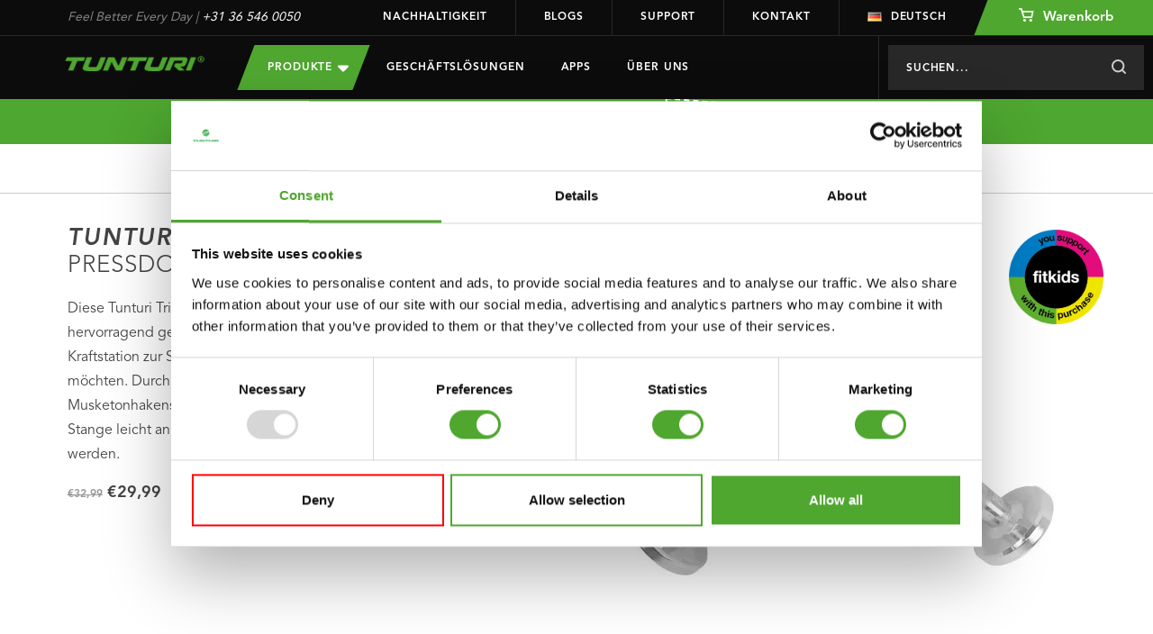

--- FILE ---
content_type: text/html;charset=utf-8
request_url: https://www.tunturi.com/de/trizeps-pressdown-bar.html
body_size: 18901
content:
<!DOCTYPE html>


																																																								 




<html lang="de">
	  <head>
    <meta charset="utf-8"/>
<!-- [START] 'blocks/head.rain' -->
<!--

  (c) 2008-2026 Lightspeed Netherlands B.V.
  http://www.lightspeedhq.com
  Generated: 25-01-2026 @ 00:22:34

-->
<link rel="canonical" href="https://www.tunturi.com/de/trizeps-pressdown-bar.html"/>
<link rel="alternate" href="https://www.tunturi.com/de/index.rss" type="application/rss+xml" title="Neue Produkte"/>
<meta name="robots" content="noodp,noydir"/>
<meta name="google-site-verification" content="zfwRWUEF_pJbtkinhPnkd6_h1pMTUdep-mSiwp1zSMw"/>
<meta property="og:url" content="https://www.tunturi.com/de/trizeps-pressdown-bar.html?source=facebook"/>
<meta property="og:site_name" content="Tunturi Fitness"/>
<meta property="og:title" content="Trizeps Pressdown Bar"/>
<meta property="og:description" content="✓ Erhöht die Trainingsmöglichkeiten einer Kraftstation ✓ Perfekt für verschiedene Trizeps-Übungen ✓ Kommt mit Ringhakenverschluss"/>
<meta property="og:image" content="https://cdn.webshopapp.com/shops/281654/files/288904896/trizeps-pressdown-bar.jpg"/>
<script>
(function() {
    var linkPng = document.createElement('link');
    linkPng.rel = 'icon';
    linkPng.type = 'image/png';
    linkPng.href = 'https://cdn.webshopapp.com/shops/281654/themes/162184/assets/favicon-96x96.png';
    document.head.appendChild(linkPng);

    var linkSvg = document.createElement('link');
    linkSvg.rel = 'icon';
    linkSvg.type = 'image/svg+xml';
    linkSvg.href = 'https://cdn.webshopapp.com/shops/281654/themes/162184/assets/favicon.svg';
    document.head.appendChild(linkSvg);

    var linkApple = document.createElement('link');
    linkApple.rel = 'apple-touch-icon';
    linkApple.sizes = '180x180';
    linkApple.href = 'https://cdn.webshopapp.com/shops/281654/themes/162184/assets/apple-touch-icon.png';
    document.head.appendChild(linkApple);
})();
</script>
<!--[if lt IE 9]>
<script src="https://cdn.webshopapp.com/assets/html5shiv.js?2025-02-20"></script>
<![endif]-->
<!-- [END] 'blocks/head.rain' -->
    <!-- Hotjar Tracking Code for https://www.tunturi.com/nl/ -->
<script>
    (function(h,o,t,j,a,r){
        h.hj=h.hj||function(){(h.hj.q=h.hj.q||[]).push(arguments)};
        h._hjSettings={hjid:1976071,hjsv:6};
        a=o.getElementsByTagName('head')[0];
        r=o.createElement('script');r.async=1;
        r.src=t+h._hjSettings.hjid+j+h._hjSettings.hjsv;
        a.appendChild(r);
    })(window,document,'https://static.hotjar.com/c/hotjar-','.js?sv=');
</script>
    <script type="application/ld+json">
 { 
 "@context": "http://schema.org",
 "@type": "Organization",
 "name": "Tunturi Fitness",
 "url": "https://www.tunturi.com/",
 "logo": "https://cdn.webshopapp.com/shops/281654/themes/162184/v/2771766/assets/logo.png?20260107130621",
  "sameAs": [
 "https://www.facebook.com/TunturiFitness",
 "https://twitter.com/Tunturi_Fitness",
 "https://www.instagram.com/tunturi_fitness/",
 "https://www.youtube.com/channel/UCLeRnHHmz5oStEBcV0bn3vw"
]}
</script>
<script type="application/ld+json">
{
  "@context": "http://schema.org",
  "@type": "BreadcrumbList",
  "itemListElement": [
    {
    "@type": "ListItem",
    "position": 1,
    "item": {
      "@id": "https://www.tunturi.com/de/trizeps-pressdown-bar.html",
      "name": "Trizeps Pressdown Bar",
      "image": ""
   	}
  }  ]
}
</script>
<script type="application/ld+json">
{
  "@context": "http://schema.org/",
  "@type": "Product",
  "name": "Tunturi Trizeps Pressdown Bar",
  "image": "https://cdn.webshopapp.com/shops/281654/files/288904896/300x250x2/trizeps-pressdown-bar.jpg",
  "description": "Diese Tunturi Triceps Pressdown Bar ist hervorragend geeignet, wenn Sie eine Kraftstation zur Stärkung Ihres Trizeps verwenden möchten. Durch das Anbringen eines Musketonhakens an der Metallöse kann die Stange leicht an einem Flaschenzug befestigt werden.",
  "mpn": "14TUSCL216",
  "brand": "Tunturi",
  "sku": "14TUSCL216",
    "offers": {
    "@type": "Offer",
    "priceCurrency": "EUR",
    "price": "29.99",
        "itemCondition": "http://schema.org/NewCondition",
        "url": "https://www.tunturi.com/de/trizeps-pressdown-bar.html"
      }
}
</script>
    <title>Trizeps Pressdown Bar - Tunturi Fitness</title>
    <meta name="description" content="✓ Erhöht die Trainingsmöglichkeiten einer Kraftstation ✓ Perfekt für verschiedene Trizeps-Übungen ✓ Kommt mit Ringhakenverschluss" />
    <meta name="keywords" content="Trizeps, Pressdown, Bar" />
    <meta http-equiv="X-UA-Compatible" content="IE=edge,chrome=1">
       <meta name="viewport" content="width=device-width, initial-scale=1.0, maximum-scale=1.0, user-scalable=no">
    <meta name="apple-mobile-web-app-capable" content="yes">
    <meta name="apple-mobile-web-app-status-bar-style" content="black">
    <link rel="icon" type="image/png" href="https://cdn.webshopapp.com/shops/281654/themes/162184/assets/favicon-96x96.png" sizes="96x96" />
    <link rel="icon" type="image/svg+xml" href="https://cdn.webshopapp.com/shops/281654/themes/162184/assets/favicon.svg" />
    <link rel="shortcut icon" href="https://cdn.webshopapp.com/shops/281654/themes/162184/v/2476416/assets/favicon.ico" />
    <link rel="apple-touch-icon" sizes="180x180" href="https://cdn.webshopapp.com/shops/281654/themes/162184/assets/apple-touch-icon.png" />
    <meta name="apple-mobile-web-app-title" content="Tunturi" />
    <link rel="stylesheet" href="https://cdn.webshopapp.com/shops/281654/themes/162184/assets/bootstrap-min.css?2026012009502420201103132919" />
    <link rel="stylesheet" href="https://cdn.webshopapp.com/shops/281654/themes/162184/assets/extra-style.css?2026012009502420201103132919" />    
    <link rel="stylesheet" href="https://cdn.webshopapp.com/shops/281654/themes/162184/assets/style.css?9?2026012009502420201103132919" />    
    <link rel="stylesheet" href="https://cdn.webshopapp.com/shops/281654/themes/162184/assets/slick.css?2026012009502420201103132919" />
    <link rel="stylesheet" href="https://cdn.webshopapp.com/shops/281654/themes/162184/assets/main.css?2026012009502420201103132919" />
        <link rel="stylesheet" href="https://cdn.webshopapp.com/shops/281654/themes/162184/assets/settings.css?2026012009502420201103132919" />  
    <link rel="stylesheet" href="https://cdn.webshopapp.com/assets/gui-2-0.css?2025-02-20" />
    <link rel="stylesheet" href="https://cdn.webshopapp.com/assets/gui-responsive-2-0.css?2025-02-20" />   
    <link rel="stylesheet" href="https://cdn.webshopapp.com/shops/281654/themes/162184/assets/custom.css?2026012009502420201103132919" />
        <script src="https://cdn.webshopapp.com/assets/jquery-1-9-1.js?2025-02-20"></script>
    <script src="https://cdn.webshopapp.com/assets/jquery-ui-1-10-1.js?2025-02-20"></script>
       	<script type="text/javascript" src="https://cdn.webshopapp.com/shops/281654/themes/162184/assets/bootstrap-min.js?2026012009502420201103132919"></script>
    <script type="text/javascript" src="https://cdn.webshopapp.com/assets/gui.js?2025-02-20"></script>
    <script type="text/javascript" src="https://cdn.webshopapp.com/assets/gui-responsive-2-0.js?2025-02-20"></script>
    <!--[if lt IE 9]>
    <link rel="stylesheet" href="https://cdn.webshopapp.com/shops/281654/themes/162184/assets/style-ie.css?2026012009502420201103132919" />
    <![endif]-->
    
    <!-- Google Tag Manager -->
		<script>(function(w,d,s,l,i){w[l]=w[l]||[];w[l].push({'gtm.start':
		new Date().getTime(),event:'gtm.js'});var f=d.getElementsByTagName(s)[0],
		j=d.createElement(s),dl=l!='dataLayer'?'&l='+l:'';j.async=true;j.src=
		'https://www.googletagmanager.com/gtm.js?id='+i+dl;f.parentNode.insertBefore(j,f);
		})(window,document,'script','dataLayer','GTM-W98BR9N3');</script>
		<!-- End Google Tag Manager -->
		<script src="https://www.google.com/recaptcha/api.js" async defer></script>
    <meta name="google-site-verification" content="Nuf-G2teYwJ3sIr7yIG4l8Jc1ICR6MENOA7fpL1VfFY" />
        <script>
    window.dataLayer = window.dataLayer || [];
    window.dataLayer.push({
        'event': 'view_item_realid',
        'eventModel': {
            'items': [{
                'item_id': '195676890',
                'group_id': '97610490',
                'item_ean': '8717842027080',
                'item_sku': '14TUSCL216',
                'item_name': `Trizeps Pressdown Bar`,
                'currency': 'EUR',
                'item_brand': '',
                'item_variant': '',
                                                    'item_category': 'Kraft',
                                    'item_category2': 'Zubehör für Kraftstationen',
                                    'item_category3': 'Händler',
                                    'item_category4': 'Blokker',
                                    'item_category5': 'Bol.com',
                                    'item_category6': 'Calmera',
                                    'item_category7': 'Coolblue',
                                    'item_category8': 'DeFitnessSpecialist.co.uk',
                                    'item_category9': 'El Corte Ingles',
                                    'item_category10': 'Fitness24.de',
                                    'item_category11': 'Fitnesslieferungen',
                                    'item_category12': 'Fitnessdigital',
                                    'item_category13': 'Fitnessking.co.uk',
                                    'item_category14': 'Fitwinkel.co.uk',
                                    'item_category15': 'Hansapost',
                                                  'price': '29.99',
                'quantity': '1'
            }],
            'currency': 'EUR',
            'value': '29.99'
        }
    });
    </script>
      </head>  <body class=" style-v2 ">
        <header id="header">
    <div class="topheader">
    <div class="container">
      <div class="row">
        <div class="col-lg-3 col-md-5 hidden-xs hidden-sm topusp"><span>Feel Better Every Day</span> | <a href="tel:+31365460050">+31 36 546 0050</a></div>
        <div class="col-lg-9 col-md-7 hidden-xs hidden-sm topmenu">
          <ul class="topmenu-items">
          	            	<li class="top-menu-link top-menu-border"><a href="https://www.tunturi.com/de/nachhaltigkeit/" title="Nachhaltigkeit">Nachhaltigkeit</a></li>
                        	<li class="top-menu-link top-menu-border"><a href="https://www.tunturi.com/de/blogs/blogs/" title="Blogs">Blogs</a></li>
                        	<li class="top-menu-link top-menu-border"><a href="https://www.tunturi.com/de/unterstuetzung/" title="Support">Support</a></li>
                        	<li class="top-menu-link top-menu-border"><a href="https://www.tunturi.com/de/kontakt/" title="Kontakt">Kontakt</a></li>
                                  	<li class="top-menu-link top-menu-link-languages">
              <a href="javascript:;" onclick="$('#language-toggler').toggle();"><i class="icon icon-flag icon-flag-de"></i>Deutsch</a>
              <div id="language-toggler" class="language-toggler">
             		      

<ul class="language-options">
      <li>
  	<a class="flag nl" title="Nederlands" lang="nl" href="https://www.tunturi.com/nl/go/product/97610490"><i class="icon icon-flag icon-flag-nl"></i>Nederlands</a>
  </li>
      <li>
  	<a class="flag de" title="Deutsch" lang="de" href="https://www.tunturi.com/de/go/product/97610490"><i class="icon icon-flag icon-flag-de"></i>Deutsch</a>
  </li>
      <li>
  	<a class="flag en" title="English" lang="en" href="https://www.tunturi.com/en/go/product/97610490"><i class="icon icon-flag icon-flag-en"></i>English</a>
  </li>
</ul>              </div>
           	</li>
           	            <li class="top-menu-link top-menu-link-dealer ">
                            <a href="https://www.tunturi.com/de/cart/" class="bg-green bg-skew bg-skew-left">
                <span><i class="icon icon-cart-white icon-cart-white-small"></i> Warenkorb</span>
              </a>
                          </li>
          </ul>
        </div>
      </div>
    </div>
  </div>
	<div class="header" style="position:relative;">
    <div class="container" style="height:100%;">
      <div class="row" style="position:relative;height:100%;">
      	<a href="https://www.tunturi.com/de/" title="Tunturi Fitness | Feel Better Every Day" class="logo col-md-2 col-xs-8">
      	            <img src="https://cdn.webshopapp.com/shops/281654/themes/162184/assets/tunturi-logo.png?2026012009502420201103132919" alt="Tunturi Fitness | Feel Better Every Day" id="shoplogo" />
      	</a>
    		<div class="nav col-md-10 col-xs-4  mobile-menu-new " id="nav">
          <div class="nav-header row hidden-lg hidden-md">
            <div class="col-xs-8 nav-header-logo">
      				<a href="https://www.tunturi.com/de/" title="Tunturi Fitness | Feel Better Every Day">
		    	  	                	<img src="https://cdn.webshopapp.com/shops/281654/themes/162184/assets/tunturi-logo.png?2026012009502420201103132919" />
              </a>
            </div>
            <div class="col-xs-4 nav-header-close hidden-md hidden-lg">
            	<a href="javascript:;" onclick="$('#nav').hide();" class="close"><i class="icon icon-close"></i></a>
            </div>
          </div>
          <div class="navcontainer row  navcontainer-new ">
          <div class="menu col-md-7 col-xs-12">
                    	<style>
  
  .menu-drop-new {
  	height:0;
    overflow-y:hidden;
    visibility:hidden;
  }
  .menu-drop-new .submenu .nav-item-sub {}
  .nav-item-subs.menu-open > .menu-drop-new{
  	height:auto;
    overflow-y:auto;
    visibility:visible;
  }
  .nav-item-subs > a {
  	position:relative;
  }
  .nav-item-subs.menu-open > a {
  	background: #282828;
  }
  .nav-item-subs.menu-open > a:before {
    content:'';
    position:absolute;
    top:0;
    left:50%;
    transform:translateX(-50%);
  	width:100vw;
    height:100%;
    z-index:-1;
    background: #282828;
  }
  #header .mobile-menu-new .nav-item-subs > a > i {
  	width:47px;
    height:47px;
  }
  #header .mobile-menu-new .menu-drop-new .nav-item-sub a {
  	font-size:15px;
    line-height:42px;
    color:#fff;
  }
  
</style>
<ul class="nav-new">    
  <li class="nav-item nav-item-subs nav-item-product">
  	<a class="nav-item-sub-link btn btn-buy bg-green bg-skew bg-skew-left bg-skew-right" style="text-transform:uppercase;">Produkte
      <svg xmlns="http://www.w3.org/2000/svg" viewBox="0 0 320 512"><!--!Font Awesome Free 6.7.2 by @fontawesome - https://fontawesome.com License - https://fontawesome.com/license/free Copyright 2025 Fonticons, Inc.--><path d="M137.4 374.6c12.5 12.5 32.8 12.5 45.3 0l128-128c9.2-9.2 11.9-22.9 6.9-34.9s-16.6-19.8-29.6-19.8L32 192c-12.9 0-24.6 7.8-29.6 19.8s-2.2 25.7 6.9 34.9l128 128z" fill="#ffffff"/></svg>
    </a>
    <div class="menu-drop">
      <div class="container" style="height:100%;">
      <div class="row" style="position:relative;height:100%;">
      <div class="submenu col-md-6 col-xs-12">
                <ul class="row">
          <div class="nav-item-col col-md-4  col-xs-12">
              				<div data-height="small">
              <a href="https://www.tunturi.com/de/cardio/" title="Cardio" data-image="https://cdn.webshopapp.com/shops/281654/files/285368679/735x432x1/cardio.jpg">
                Cardio
              </a>
                            	              	<div class="menu-drop-right" style="height: 250px;gap: 10px 25px;" data-id="8995870">
              		                  	<div class="menu-drop-level1">
                      <a href="https://www.tunturi.com/de/cardio/heimtrainer-ergometer/" data-id="8995873" data-image="https://cdn.webshopapp.com/shops/281654/files/285345081/735x432x1/heimtrainer-ergometer.jpg">Heimtrainer / Ergometer</a>
                                                                                    	</div>
                                    	<div class="menu-drop-level1">
                      <a href="https://www.tunturi.com/de/cardio/crosstrainer/" data-id="8986048" data-image="https://cdn.webshopapp.com/shops/281654/files/285345333/735x432x1/crosstrainer.jpg">Crosstrainer</a>
                                                                                    	</div>
                                    	<div class="menu-drop-level1">
                      <a href="https://www.tunturi.com/de/cardio/liegeraeder/" data-id="9003853" data-image="https://cdn.webshopapp.com/shops/281654/files/285345288/735x432x1/liegeraeder.jpg">Liegeräder</a>
                                                                                    	</div>
                                    	<div class="menu-drop-level1">
                      <a href="https://www.tunturi.com/de/cardio/speedbikes/" data-id="9013147" data-image="https://cdn.webshopapp.com/shops/281654/files/285345345/735x432x1/speedbikes.jpg">Speedbikes</a>
                                                                                    	</div>
                                    	<div class="menu-drop-level1">
                      <a href="https://www.tunturi.com/de/cardio/rudergeraete/" data-id="9013156" data-image="https://cdn.webshopapp.com/shops/281654/files/285345372/735x432x1/rudergeraete.jpg">Rudergeräte</a>
                                                                                    	</div>
                                    	<div class="menu-drop-level1">
                      <a href="https://www.tunturi.com/de/cardio/laufbaender/" data-id="9013159" data-image="https://cdn.webshopapp.com/shops/281654/files/369435065/735x432x1/laufbaender.jpg">Laufbänder</a>
                                                                                    	</div>
                                    	<div class="menu-drop-level1">
                      <a href="https://www.tunturi.com/de/cardio/fluid-rower/" data-id="12487747" >Fluid Rower</a>
                                                                                    	</div>
                                    	<div class="menu-drop-level1">
                      <a href="https://www.tunturi.com/de/cardio/vibrationsplatten/" data-id="10169730" >Vibrationsplatten</a>
                                                                                    	</div>
                                    	<div class="menu-drop-level1">
                      <a href="https://www.tunturi.com/de/cardio/cardiozubehoer/" data-id="9193218" data-image="https://cdn.webshopapp.com/shops/281654/files/289971132/735x432x1/cardiozubehoer.jpg">Cardiozubehör</a>
                                                              	</div>
                                    	<div class="menu-drop-level1">
                      <a href="https://www.tunturi.com/de/cardio/platinum/" data-id="12331731" >Platinum</a>
                                                                                    	</div>
                                	</div>
              	                            	                            	                            	                            	                            	                            	                            	                            	                            	                            	                            	                            	                            	                            	                            	                            	                            	                            	                            	                            	                            	                            	                            	                            	                            	                            	                            	                            	                            	                            	                            	                            	                            	                            	                            	                            	                            	                            	                            	                            	                            	                            	                            	                            	                            	                            	                            	                            	                            	                            	                          </div>
    			    				<div data-height="small">
              <a href="https://www.tunturi.com/de/kraft/" title="Kraft" data-image="https://cdn.webshopapp.com/shops/281654/files/285138681/735x432x1/kraft.jpg">
                Kraft
              </a>
                            	                            	                            	                            	              	<div class="menu-drop-right" style="height: 250px;gap: 10px 25px;" data-id="9003712">
              		                  	<div class="menu-drop-level1">
                      <a href="https://www.tunturi.com/de/kraft/bauch-und-rueckenmuskeltrainer/" data-id="9003865" data-image="https://cdn.webshopapp.com/shops/281654/files/285345411/735x432x1/bauch-und-rueckenmuskeltrainer.jpg">Bauch- und Rückenmuskeltrainer</a>
                                                                                    	</div>
                                    	<div class="menu-drop-level1">
                      <a href="https://www.tunturi.com/de/kraft/uebungsbaenke/" data-id="10380981" >Übungsbänke</a>
                                                              	</div>
                                    	<div class="menu-drop-level1">
                      <a href="https://www.tunturi.com/de/kraft/dip-stationen/" data-id="9013402" data-image="https://cdn.webshopapp.com/shops/281654/files/285345495/735x432x1/dip-stationen.jpg">Dip-Stationen</a>
                                                                                    	</div>
                                    	<div class="menu-drop-level1">
                      <a href="https://www.tunturi.com/de/kraft/kraftstationen/" data-id="9013618" data-image="https://cdn.webshopapp.com/shops/281654/files/285345558/735x432x1/kraftstationen.jpg">Kraftstationen</a>
                                                                                    	</div>
                                    	<div class="menu-drop-level1">
                      <a href="https://www.tunturi.com/de/kraft/smith-maschinen/" data-id="9013765" data-image="https://cdn.webshopapp.com/shops/281654/files/285345609/735x432x1/smith-maschinen.jpg">Smith-Maschinen</a>
                                                                                    	</div>
                                    	<div class="menu-drop-level1">
                      <a href="https://www.tunturi.com/de/kraft/seilzugstationen/" data-id="9013846" data-image="https://cdn.webshopapp.com/shops/281654/files/316783575/735x432x1/seilzugstationen.jpg">Seilzugstationen</a>
                                                                                    	</div>
                                    	<div class="menu-drop-level1">
                      <a href="https://www.tunturi.com/de/kraft/hantelbaenke/" data-id="9014071" data-image="https://cdn.webshopapp.com/shops/281654/files/285345726/735x432x1/hantelbaenke.jpg">Hantelbänke</a>
                                                                                    	</div>
                                    	<div class="menu-drop-level1">
                      <a href="https://www.tunturi.com/de/kraft/fitness-racks/" data-id="9057981" data-image="https://cdn.webshopapp.com/shops/281654/files/285345750/735x432x1/fitness-racks.jpg">Fitness-Racks</a>
                                                                                    	</div>
                                    	<div class="menu-drop-level1">
                      <a href="https://www.tunturi.com/de/kraft/zubehoer-fuer-kraftstationen/" data-id="9192588" data-image="https://cdn.webshopapp.com/shops/281654/files/289986510/735x432x1/zubehoer-fuer-kraftstationen.jpg">Zubehör für Kraftstationen</a>
                                                                                    	</div>
                                    	<div class="menu-drop-level1">
                      <a href="https://www.tunturi.com/de/kraft/pin-loaded-oberkoerper/" data-id="12814579" >Pin Loaded Oberkörper</a>
                                                                                    	</div>
                                    	<div class="menu-drop-level1">
                      <a href="https://www.tunturi.com/de/kraft/plate-loaded-oberkoerper/" data-id="12814580" >Plate Loaded Oberkörper</a>
                                                                                    	</div>
                                    	<div class="menu-drop-level1">
                      <a href="https://www.tunturi.com/de/kraft/pin-loaded-unterkoerper/" data-id="12814581" >Pin Loaded Unterkörper</a>
                                                                                    	</div>
                                    	<div class="menu-drop-level1">
                      <a href="https://www.tunturi.com/de/kraft/plate-loaded-unterkoerper/" data-id="12814587" >Plate Loaded Unterkörper</a>
                                                                                    	</div>
                                    	<div class="menu-drop-level1">
                      <a href="https://www.tunturi.com/de/kraft/multistations/" data-id="12814640" >Multistations</a>
                                                                                    	</div>
                                	</div>
              	                            	                            	                            	                            	                            	                            	                            	                            	                            	                            	                            	                            	                            	                            	                            	                            	                            	                            	                            	                            	                            	                            	                            	                            	                            	                            	                            	                            	                            	                            	                            	                            	                            	                            	                            	                            	                            	                            	                            	                            	                            	                            	                            	                            	                            	                            	                            	                          </div>
    			    				<div data-height="large">
              <a href="https://www.tunturi.com/de/zubehoer/" title="Accessoires" >
                Accessoires
              </a>
                            	                            	                            	                            	                            	              	<div class="menu-drop-right"  data-id="9003721">
              		                  	<div class="menu-drop-level1">
                      <a href="https://www.tunturi.com/de/zubehoer/rapid-serie/" data-id="13097377" >Rapid Serie</a>
                                                                                    	</div>
                                    	<div class="menu-drop-level1">
                      <a href="https://www.tunturi.com/de/zubehoer/funktionelles-training/" data-id="9192591" >Funktionelles Training</a>
                                                                  <div class="menu-drop-level2">
                                              <a href="https://www.tunturi.com/de/zubehoer/funktionelles-training/plyobox/" >Plyobox</a>
                                              <a href="https://www.tunturi.com/de/zubehoer/funktionelles-training/turnhallenringe/" >Turnhallenringe</a>
                                              <a href="https://www.tunturi.com/de/zubehoer/funktionelles-training/suspensions-trainer/" >Suspensions-Trainer</a>
                                              <a href="https://www.tunturi.com/de/zubehoer/funktionelles-training/kraftbeutel-gestelle/" >Kraftbeutel/-gestelle</a>
                                              <a href="https://www.tunturi.com/de/zubehoer/funktionelles-training/wandkugeln-regale/" >Wandkugeln/Regale</a>
                                              <a href="https://www.tunturi.com/de/zubehoer/funktionelles-training/bulgarian-bags-racks/" >Bulgarian Bags/Racks</a>
                                              <a href="https://www.tunturi.com/de/zubehoer/funktionelles-training/slam-balls/" >Slam Balls</a>
                                              <a href="https://www.tunturi.com/de/zubehoer/funktionelles-training/kampfseile/" >Kampfseile</a>
                                              <a href="https://www.tunturi.com/de/zubehoer/funktionelles-training/gewichtswesten/" >Gewichtswesten</a>
                                            </div>
                  		                                        	</div>
                                    	<div class="menu-drop-level1">
                      <a href="https://www.tunturi.com/de/zubehoer/stopuhren/" data-id="9192639" >Stopuhren</a>
                                                                  <div class="menu-drop-level2">
                                              <a href="https://www.tunturi.com/de/zubehoer/stopuhren/schrittzaehler/" >Schrittzähler</a>
                                            </div>
                  		                                        	</div>
                                    	<div class="menu-drop-level1">
                      <a href="https://www.tunturi.com/de/zubehoer/gewichte/" data-id="9192651" >Gewichte</a>
                                                                  <div class="menu-drop-level2">
                                              <a href="https://www.tunturi.com/de/zubehoer/gewichte/gewichtssaetze/" >Gewichtssätze</a>
                                              <a href="https://www.tunturi.com/de/zubehoer/gewichte/hanteln-gestelle/" >Hanteln/Gestelle</a>
                                              <a href="https://www.tunturi.com/de/zubehoer/gewichte/kettlebells-gestelle/" >Kettlebells/Gestelle</a>
                                              <a href="https://www.tunturi.com/de/zubehoer/gewichte/kurzhanteln-und-hantelscheiben-stretcher/" >Kurzhanteln und Hantelscheiben/-stretcher</a>
                                              <a href="https://www.tunturi.com/de/zubehoer/gewichte/gewichte-fuer-knoechel-und-handgelenk/" >Gewichte für Knöchel und Handgelenk</a>
                                              <a href="https://www.tunturi.com/de/zubehoer/gewichte/rapid-eco-system/" >RAPID Eco System</a>
                                            </div>
                  		                                        	</div>
                                    	<div class="menu-drop-level1">
                      <a href="https://www.tunturi.com/de/zubehoer/widerstandstraining/" data-id="9192789" >Widerstandstraining</a>
                                                                  <div class="menu-drop-level2">
                                              <a href="https://www.tunturi.com/de/zubehoer/widerstandstraining/schlaeuche/" >Schläuche</a>
                                              <a href="https://www.tunturi.com/de/zubehoer/widerstandstraining/widerstandsbaender/" >Widerstandsbänder</a>
                                              <a href="https://www.tunturi.com/de/zubehoer/widerstandstraining/leistungsbaender/" >Leistungsbänder</a>
                                              <a href="https://www.tunturi.com/de/zubehoer/widerstandstraining/biege-und-zugfedern/" >Biege- und Zugfedern</a>
                                            </div>
                  		                                        	</div>
                                    	<div class="menu-drop-level1">
                      <a href="https://www.tunturi.com/de/zubehoer/schnelligkeit-und-beweglichkeit/" data-id="9192807" >Schnelligkeit und Beweglichkeit</a>
                                                                  <div class="menu-drop-level2">
                                              <a href="https://www.tunturi.com/de/zubehoer/schnelligkeit-und-beweglichkeit/beschleunigungstraining/" >Beschleunigungstraining</a>
                                              <a href="https://www.tunturi.com/de/zubehoer/schnelligkeit-und-beweglichkeit/geschwindigkeitsleitern/" >Geschwindigkeitsleitern</a>
                                            </div>
                  		                                        	</div>
                                    	<div class="menu-drop-level1">
                      <a href="https://www.tunturi.com/de/zubehoer/yoga-und-pilates/" data-id="9192963" >Yoga und Pilates</a>
                                                                  <div class="menu-drop-level2">
                                              <a href="https://www.tunturi.com/de/zubehoer/yoga-und-pilates/yoga-matten/" >Yoga-Matten</a>
                                              <a href="https://www.tunturi.com/de/zubehoer/yoga-und-pilates/bloecke/" >Blöcke</a>
                                              <a href="https://www.tunturi.com/de/zubehoer/yoga-und-pilates/attribute/" >Attribute</a>
                                              <a href="https://www.tunturi.com/de/zubehoer/yoga-und-pilates/bilanz/" >Bilanz</a>
                                            </div>
                  		                                        	</div>
                                    	<div class="menu-drop-level1">
                      <a href="https://www.tunturi.com/de/zubehoer/massage-erholung/" data-id="9192984" >Massage &amp; Erholung</a>
                                                                  <div class="menu-drop-level2">
                                              <a href="https://www.tunturi.com/de/zubehoer/massage-erholung/massagepistolen/" >Massagepistolen</a>
                                              <a href="https://www.tunturi.com/de/zubehoer/massage-erholung/massage-rollen/" >Massage-Rollen</a>
                                              <a href="https://www.tunturi.com/de/zubehoer/massage-erholung/massagebaelle/" >Massagebälle</a>
                                              <a href="https://www.tunturi.com/de/zubehoer/massage-erholung/eisbaeder/" >Eisbäder</a>
                                            </div>
                  		                                        	</div>
                                    	<div class="menu-drop-level1">
                      <a href="https://www.tunturi.com/de/zubehoer/zubehoer/" data-id="9192912" >Zubehör</a>
                                                                  <div class="menu-drop-level2">
                                              <a href="https://www.tunturi.com/de/zubehoer/zubehoer/guertel-zum-gewichtheben/" >Gürtel zum Gewichtheben</a>
                                              <a href="https://www.tunturi.com/de/zubehoer/zubehoer/barpads/" >Barpads</a>
                                              <a href="https://www.tunturi.com/de/zubehoer/zubehoer/handgelenkschuetzer/" >Handgelenkschützer</a>
                                              <a href="https://www.tunturi.com/de/zubehoer/zubehoer/haltegriffe/" >Haltegriffe</a>
                                              <a href="https://www.tunturi.com/de/zubehoer/zubehoer/jogginganzuege/" >Jogginganzüge</a>
                                            </div>
                  		                                        	</div>
                                    	<div class="menu-drop-level1">
                      <a href="https://www.tunturi.com/de/zubehoer/gymnastikbaelle/" data-id="9192996" >Gymnastikbälle</a>
                                                                  <div class="menu-drop-level2">
                                              <a href="https://www.tunturi.com/de/zubehoer/gymnastikbaelle/anti-burst-gymnastikbaelle/" >Anti-Burst-Gymnastikbälle</a>
                                              <a href="https://www.tunturi.com/de/zubehoer/gymnastikbaelle/gymnastikball-abdeckungen/" >Gymnastikball-Abdeckungen</a>
                                              <a href="https://www.tunturi.com/de/zubehoer/gymnastikbaelle/pumpe/" >Pumpe</a>
                                            </div>
                  		                                        	</div>
                                    	<div class="menu-drop-level1">
                      <a href="https://www.tunturi.com/de/zubehoer/matten/" data-id="9193011" >Matten</a>
                                                                  <div class="menu-drop-level2">
                                              <a href="https://www.tunturi.com/de/zubehoer/matten/fitnessmatten/" >Fitnessmatten</a>
                                              <a href="https://www.tunturi.com/de/zubehoer/matten/lagerregale/" >Lagerregale</a>
                                            </div>
                  		                                        	</div>
                                    	<div class="menu-drop-level1">
                      <a href="https://www.tunturi.com/de/zubehoer/minibikes-aerobic-trainer/" data-id="9193020" >Minibikes/Aerobic-Trainer</a>
                                                                  <div class="menu-drop-level2">
                                              <a href="https://www.tunturi.com/de/zubehoer/minibikes-aerobic-trainer/mini-fahrraeder/" >Mini-Fahrräder</a>
                                              <a href="https://www.tunturi.com/de/zubehoer/minibikes-aerobic-trainer/trampoline/" >Trampoline</a>
                                              <a href="https://www.tunturi.com/de/zubehoer/minibikes-aerobic-trainer/stepper/" >Stepper</a>
                                            </div>
                  		                                        	</div>
                                    	<div class="menu-drop-level1">
                      <a href="https://www.tunturi.com/de/zubehoer/handgrifftrainer/" data-id="9193041" >Handgrifftrainer</a>
                                                                  <div class="menu-drop-level2">
                                              <a href="https://www.tunturi.com/de/zubehoer/handgrifftrainer/handklemmen/" >Handklemmen</a>
                                              <a href="https://www.tunturi.com/de/zubehoer/handgrifftrainer/einstellbare-handclips/" >Einstellbare Handclips</a>
                                              <a href="https://www.tunturi.com/de/zubehoer/handgrifftrainer/zauberkugel/" >Zauberkugel</a>
                                            </div>
                  		                                        	</div>
                                    	<div class="menu-drop-level1">
                      <a href="https://www.tunturi.com/de/zubehoer/bauchmuskeltrainer/" data-id="9193062" >Bauchmuskeltrainer</a>
                                                                  <div class="menu-drop-level2">
                                              <a href="https://www.tunturi.com/de/zubehoer/bauchmuskeltrainer/abdominal-raeder/" >Abdominal-Räder</a>
                                              <a href="https://www.tunturi.com/de/zubehoer/bauchmuskeltrainer/bauchmuskeltrainer/" >Bauchmuskeltrainer</a>
                                              <a href="https://www.tunturi.com/de/zubehoer/bauchmuskeltrainer/coretrainers/" >Coretrainers</a>
                                              <a href="https://www.tunturi.com/de/zubehoer/bauchmuskeltrainer/hula-hoop-reifen/" >Hula-Hoop-Reifen</a>
                                              <a href="https://www.tunturi.com/de/zubehoer/bauchmuskeltrainer/attribute/" >Attribute</a>
                                            </div>
                  		                                        	</div>
                                    	<div class="menu-drop-level1">
                      <a href="https://www.tunturi.com/de/zubehoer/springseile/" data-id="9193095" >Springseile</a>
                                                                  <div class="menu-drop-level2">
                                              <a href="https://www.tunturi.com/de/zubehoer/springseile/beschwerte-springseile/" >Beschwerte Springseile</a>
                                              <a href="https://www.tunturi.com/de/zubehoer/springseile/springseile-aus-stahl/" >Springseile aus Stahl</a>
                                              <a href="https://www.tunturi.com/de/zubehoer/springseile/speed-springseile/" >Speed-Springseile</a>
                                              <a href="https://www.tunturi.com/de/zubehoer/springseile/springseile-mit-zaehler/" >Springseile mit Zähler</a>
                                              <a href="https://www.tunturi.com/de/zubehoer/springseile/springseile-lernen/" >Springseile lernen</a>
                                            </div>
                  		                                        	</div>
                                    	<div class="menu-drop-level1">
                      <a href="https://www.tunturi.com/de/zubehoer/liegestuetze-dips-und-klimmzuege/" data-id="9193083" >Liegestütze, Dips und Klimmzüge</a>
                                                                  <div class="menu-drop-level2">
                                              <a href="https://www.tunturi.com/de/zubehoer/liegestuetze-dips-und-klimmzuege/klimmzugstangen/" >Klimmzugstangen</a>
                                              <a href="https://www.tunturi.com/de/zubehoer/liegestuetze-dips-und-klimmzuege/uplift-stuetzen/" >Uplift-Stützen</a>
                                              <a href="https://www.tunturi.com/de/zubehoer/liegestuetze-dips-und-klimmzuege/tuer-trainer/" >Tür-Trainer</a>
                                            </div>
                  		                                        	</div>
                                    	<div class="menu-drop-level1">
                      <a href="https://www.tunturi.com/de/zubehoer/fitboxen/" data-id="9193116" >Fitboxen</a>
                                                                  <div class="menu-drop-level2">
                                              <a href="https://www.tunturi.com/de/zubehoer/fitboxen/boxsaecke/" >Boxsäcke</a>
                                              <a href="https://www.tunturi.com/de/zubehoer/fitboxen/federungssysteme/" >Federungssysteme</a>
                                            </div>
                  		                                        	</div>
                                    	<div class="menu-drop-level1">
                      <a href="https://www.tunturi.com/de/zubehoer/mannschaftssport/" data-id="9193170" >Mannschaftssport</a>
                                                                  <div class="menu-drop-level2">
                                              <a href="https://www.tunturi.com/de/zubehoer/mannschaftssport/indiaca/" >Indiaca</a>
                                              <a href="https://www.tunturi.com/de/zubehoer/mannschaftssport/volleyball/" >Volleyball</a>
                                              <a href="https://www.tunturi.com/de/zubehoer/mannschaftssport/kugelpumpen/" >Kugelpumpen</a>
                                            </div>
                  		                                        	</div>
                                    	<div class="menu-drop-level1">
                      <a href="https://www.tunturi.com/de/zubehoer/mx-select/" data-id="11910748" >MX Select</a>
                                                                                    	</div>
                                	</div>
              	                            	                            	                            	                            	                            	                            	                            	                            	                            	                            	                            	                            	                            	                            	                            	                            	                            	                            	                            	                            	                            	                            	                            	                            	                            	                            	                            	                            	                            	                            	                            	                            	                            	                            	                            	                            	                            	                            	                            	                            	                            	                            	                            	                            	                            	                            	                          </div>
    			          </div>  
        </ul>
              </div>     
      </div>
      </div>
      <div class="newnav-image"></div>
    </div>
    
  </li>
    <li class="nav-item nav-item-subs nav-item-product-mobile">
  	<a href="https://www.tunturi.com/de/cardio/" title="Cardio" data-image="https://cdn.webshopapp.com/shops/281654/files/285368679/735x432x1/cardio.jpg">
      Cardio
    </a>
  </li>
    <li class="nav-item nav-item-subs nav-item-product-mobile">
  	<a href="https://www.tunturi.com/de/kraft/" title="Kraft" data-image="https://cdn.webshopapp.com/shops/281654/files/285138681/735x432x1/kraft.jpg">
      Kraft
    </a>
  </li>
    <li class="nav-item nav-item-subs nav-item-product-mobile">
  	<a href="https://www.tunturi.com/de/zubehoer/" title="Accessoires" >
      Accessoires
    </a>
  </li>
    
      <li class="nav-item nav-item-subs nav-item-simple" data-url="geschaeftsloesungen">
  	<a href=" https://www.tunturi.com/de/geschaeftsloesungen/"  
       class="nav-item-sub-link" >Geschäftslösungen
    </a>
    <div class="menu-drop ">
      <div class="container">
      <div class="row">
      <div class="submenu col-md-6 col-xs-12 submenu-narrow">
                <ul class="row">
          <div class="nav-item-col col-md-4  col-xs-12">    				
                            	            			<div class="column-1">
            				                      <div>
                        <a href="https://www.tunturi.com/de/geschaeftsloesungen/hotels/" title="Hotels" data-image="https://cdn.webshopapp.com/shops/281654/files/482909087/735x432x1/hotels.jpg">
                          Hotels
                        </a>
                      </div>
                                          <div>
                        <a href="https://www.tunturi.com/de/geschaeftsloesungen/physiotherapeuten/" title="Physiotherapeuten" data-image="https://cdn.webshopapp.com/shops/281654/files/482909141/735x432x1/physiotherapeuten.jpg">
                          Physiotherapeuten
                        </a>
                      </div>
                                          <div>
                        <a href="https://www.tunturi.com/de/geschaeftsloesungen/personal-trainers/" title="Personal trainers" data-image="https://cdn.webshopapp.com/shops/281654/files/482909236/735x432x1/personal-trainers.jpg">
                          Personal trainers
                        </a>
                      </div>
                                          <div>
                        <a href="https://www.tunturi.com/de/geschaeftsloesungen/fitnessclubs/" title="Fitnessclubs" data-image="https://cdn.webshopapp.com/shops/281654/files/485006792/735x432x1/fitnessclubs.jpg">
                          Fitnessclubs
                        </a>
                      </div>
                                          <div>
                        <a href="https://www.tunturi.com/de/geschaeftsloesungen/firmenfitness/" title="Firmenfitness" data-image="https://cdn.webshopapp.com/shops/281654/files/482909470/735x432x1/firmenfitness.jpg">
                          Firmenfitness
                        </a>
                      </div>
                                			</div>
                  <div class="column-2">
            				                      <div>
                        <a href="https://www.tunturi.com/de/geschaeftsloesungen/plate-loaded-krafstationen/" title="Plate Loaded Krafstationen" data-image="https://cdn.webshopapp.com/shops/281654/files/475263082/735x432x1/plate-loaded-krafstationen.jpg">
                          Plate Loaded Krafstationen
                        </a>
                      </div>
                                          <div>
                        <a href="https://www.tunturi.com/de/geschaeftsloesungen/pin-loaded-kraftstationen/" title="Pin Loaded Kraftstationen" data-image="https://cdn.webshopapp.com/shops/281654/files/475264393/735x432x1/pin-loaded-kraftstationen.jpg">
                          Pin Loaded Kraftstationen
                        </a>
                      </div>
                                          <div>
                        <a href="https://www.tunturi.com/de/geschaeftsloesungen/platinum-kraftstationen/" title="Platinum Kraftstationen" data-image="https://cdn.webshopapp.com/shops/281654/files/475263498/735x432x1/platinum-kraftstationen.jpg">
                          Platinum Kraftstationen
                        </a>
                      </div>
                                          <div>
                        <a href="https://www.tunturi.com/de/geschaeftsloesungen/platinum-cardio/" title="Platinum Cardio" >
                          Platinum Cardio
                        </a>
                      </div>
                                          <div>
                        <a href="https://www.tunturi.com/de/geschaeftsloesungen/platinum-zubehoer/" title="Platinum Zubehör" >
                          Platinum Zubehör
                        </a>
                      </div>
                                			</div>
            			<div class="column-3">
            				                      <div>
                        <a href="https://www.tunturi.com/de/geschaeftsloesungen/alle-professionelle-geraete/" title="Alle Professionelle Geräte" >
                          Alle Professionelle Geräte
                        </a>
                      </div>
                                			</div>
              	                          
          </div>  
        </ul>
      </div>     
      </div>
      </div>
      <div class="newnav-image"></div>
    </div>    
  </li>
                            	<li class="nav-item-simple nav-item">
    <a href="https://www.tunturi.com/de/apps/" class="nav-item-sub-link" title="Apps">Apps</a>
              </li>
        	<li class="nav-item-simple nav-item nav-item-about nav-item-subs">
    <a href="https://www.tunturi.com/de/unsere-geschichte/" class="nav-item-sub-link" title="Über uns">Über uns</a>
         <div class="menu-drop menu-drop-about">
      <div class="container">
      <div class="row">
      <div class="submenu col-md-3 col-xs-12 submenu-narrow">
                <ul>
          <li class="nav-item-title hidden-md hidden-lg">
            <a href="https://www.tunturi.com/de/unsere-geschichte/" title="Über uns">Über uns</a>
          </li>
                  <li class="nav-item-sub">
            <a href="https://www.tunturi.com/de/haendler/" title="Einzelhändler finden">
              Einzelhändler finden
            </a>
          </li>
                  <li class="nav-item-sub">
            <a href="https://www.tunturi.com/de/100-jahre/" title="100 Jahre Tunturi">
              100 Jahre Tunturi
            </a>
          </li>
                  <li class="nav-item-sub">
            <a href="https://www.tunturi.com/de/unsere-geschichte/" title="Unsere Geschichte">
              Unsere Geschichte
            </a>
          </li>
                  <li class="nav-item-sub">
            <a href="https://files.plytix.com/api/v1.1/file/public_files/pim/assets/22/59/0b/5d/5d0b5922c7ab750466a5157c/texts/21/90/86/66/668690216b97614f716a4921/TNF-Code-of-Conduct-Suppliers.pdf" title="Verhaltenskodex">
              Verhaltenskodex
            </a>
          </li>
                  <li class="nav-item-sub">
            <a href="https://www.tunturi.com/de/service/werken-bij-tunturi/" title="Arbeitsplätze bei Tunturi">
              Arbeitsplätze bei Tunturi
            </a>
          </li>
                  <li class="nav-item-sub">
            <a href="https://www.tunturi.com/de/service/" title="Service">
              Service
            </a>
          </li>
                  <li class="nav-item-sub">
            <a href="https://www.tunturi.com/de/routes/" title="App">
              App
            </a>
          </li>
                  <li class="nav-item-sub">
            <a href="https://www.tunturi.com/de/partner/" title="Partners">
              Partners
            </a>
          </li>
                  <li class="nav-item-sub">
            <a href="https://www.tunturi.com/de/service/brochures/" title="Broschüren">
              Broschüren
            </a>
          </li>
                </ul>
      </div>
      <div class="submenu-img hidden-xs hidden-sm col-md-9 submenu-narrow-img">
        <div class="submenu-img-placeholder" id="submenu-img" style="background-image:url(https://cdn.webshopapp.com/shops/281654/themes/162184/v/659690/assets/about-bg.jpg?20210426170656);width:75%;"></div>
        <div class="submenu-content">
          <span class="submenu-title">Über uns</span>
          <span class="submenu-text">Gegründet 1922, revolutionierten wir 1969 die Fitnessbranche. In diesem Jahr stellten wir das weltweit erste Heimtrainer-Ergometer für den Heimgebrauch vor.</span>
        </div>
      </div>
    </div>
    </div>
    </div>
      </li>
    </ul>
<script>
$('.nav-item-subs > a').click(function(e) {
  e.preventDefault();
  var $parentNavItem = $(this).closest('.nav-item-subs');
  var isOpen = $parentNavItem.hasClass('menu-open');
  
  // Remove menu-open from all nav-item-subs
  $('.nav-item-subs').removeClass('menu-open');
  
  // Add menu-open to this one only if it wasn't already open
  if (!isOpen) {
    $parentNavItem.addClass('menu-open');
  }
});
</script>                                                    <ul class="service-menu hidden-md hidden-lg">
            
                        	<li class="nav-item nav-item-small"><a href="https://www.tunturi.com/de/nachhaltigkeit/" title="Nachhaltigkeit">Nachhaltigkeit</a></li>
                        	<li class="nav-item nav-item-small"><a href="https://www.tunturi.com/de/blogs/blogs/" title="Blogs">Blogs</a></li>
                        	<li class="nav-item nav-item-small"><a href="https://www.tunturi.com/de/unterstuetzung/" title="Support">Support</a></li>
                        	<li class="nav-item nav-item-small"><a href="https://www.tunturi.com/de/kontakt/" title="Kontakt">Kontakt</a></li>
                                  	<li class="nav-item top-menu-link-languages">
              <a href="javascript:;" onclick="$('#language-toggler-mobile').toggle();"><i class="icon icon-flag icon-flag-de"></i>Deutsch</a>
              <div id="language-toggler-mobile" class="language-toggler">
             		      

<ul class="language-options">
      <li>
  	<a class="flag nl" title="Nederlands" lang="nl" href="https://www.tunturi.com/nl/go/product/97610490"><i class="icon icon-flag icon-flag-nl"></i>Nederlands</a>
  </li>
      <li>
  	<a class="flag de" title="Deutsch" lang="de" href="https://www.tunturi.com/de/go/product/97610490"><i class="icon icon-flag icon-flag-de"></i>Deutsch</a>
  </li>
      <li>
  	<a class="flag en" title="English" lang="en" href="https://www.tunturi.com/en/go/product/97610490"><i class="icon icon-flag icon-flag-en"></i>English</a>
  </li>
</ul>              </div>
           	</li>
           	          </ul>
        	</div>
                    <div class="search search-mobile col-md-5 col-xs-12 open">
            <div class="search-form">
        		<form action="https://www.tunturi.com/de/search/" method="get" id="formSearch">
      				<input type="text" name="q" autocomplete="off" value="" placeholder="Suchen..." />
          		<a href="javascript:;" onclick="$('#formSearch').submit();" title="Zoek product"><i class="icon icon-search-white"></i></a>
    				</form>
                          </div>
          </div>
                	</div>
        </div>
      	<div class="mobile-header hidden-md hidden-lg bg-green col-md-9 col-xs-4 bg-skew bg-skew-left">
    	  	<div class="mobile-header-link">
    	  		<a href="javascript:;" onclick="$('#nav').show();" class="burger"><i class="icon icon-menu-white"></i></a>
    	  	</div>
                  </div>
      </div>      
    </div>
        <div class="search search-desktop col-md-5 col-xs-12 open" style="position: absolute;right: 0px;top: 0;max-width: 325px;">
      <div class="search-form">
        <form action="https://www.tunturi.com/de/search/" method="get" id="formSearch">
          <input type="text" name="q" autocomplete="off" value="" placeholder="Suchen..." />
          <a href="javascript:;" onclick="$('#formSearch').submit();" title="Zoek product"><i class="icon icon-search-white"></i></a>
        </form>
      </div>
    </div>
    	</div>
</header>


<div id="notification-holder" class="notification-promo notification-full-width" >
<div id="notification">
  <div class="notification-content">
    <div class="notification-text">
    10 % Rabatt auf alle Cardio-Fit-Laufbänder
    </div>
        <div class="notification-promo-code">
    TREADMILL10
    </div>
      </div>
  </div>
</div>

<style>
  :root
  {
  --notification-bg-color: #4ea730;
  --notification-text-color: #ffffff; 
  }
  #notification-holder{ display:none; margin-top:15px; border-radius:2px; 
  
    position: relative;
    z-index: 1;
  }
.notification-full-width
{
  max-width: 100%;
  padding: 0;
  margin-top:0 !important;
  border-radius:0 !important;
}

  #notification{background: #4ea730;color: #ffffff;}
  
#notification {
  display:flex;
  align-items:center;
  justify-content: space-between;
    padding: 10px 15px;
    position: relative;
    width: 100%;
  font-size:0.9em;
}

.notification-promo #notification 
{ 
  font-size:1.2em;
  padding: 5px 15px;
}

.notification-promo .notification-content
{
  margin: 0 auto;
    display: flex;
  align-items: center;
}

.notification-promo .notification-text {
    line-height: 1.1;
}

.notification-promo-code {
    font-weight: bold;
    margin-left: 30px;
    border: 2px dashed var(--notification-text-color);
    background: var(--notification-bg-color);
    /* line-height: 1; */
    padding: 9px 12px;
    letter-spacing: 1px;
    font-size: 1.1em;
    transform: rotate(5deg);
    border-radius: 5px;
  cursor:pointer;
  transition: transform 0.2s ease;
    white-space: nowrap;
    line-height: 1;
}

.notification-promo-code:hover
{
  transform: rotate(9deg) scale(1.08);
}

.notification-promo-code:after {
    position: absolute;
    content: "COPIED!";
    left: 50%;
    bottom: 0;
    font-size: 12px;
    display: block;
    padding: 5px 10px;
    background: var(--success-color);
    background: #4FA730;
  color:#fff;
    border-radius: 15px;
    transition: all 0.2s ease;
    transform: translate(-50%, 150%);
  visibility:hidden;
    opacity: 0;
}

.notification-promo-code.clicked:after {
  visibility:visible;
    transform: translate(-50%, 50%);
    opacity: 1;
}

#notification a {
    color: inherit
}

#close-notification {
    cursor: pointer;
    margin-left: 5px
}

.notification-promo #close-notification
{
  background: rgb(255 255 255 / 23%);
    padding: 8px;
    border-radius: 100%;
    font-size: 14px;
}

@media (max-width:767px)
{
  .notification-promo #notification
  {
      padding: 15px 15px;
  }
  
  .notification-promo .notification-content
  {
    flex-direction: column;
    align-items: flex-start;
  }
  
  .notification-promo-code, .notification-promo-code:hover
  {
    transform: rotate(0deg) scale(1);
    margin-left:0;
    margin-top:8px;
  }
}
</style>

<script>
  if( !localStorage.getItem('notification_text') )
  {
    let notificationElement = document.getElementById('notification-holder');

    notificationElement.style.display = 'block';

    // document.getElementById('close-notification').addEventListener('click', function()
    // {
    //   localStorage.setItem('notification_text', true);
    //   notificationElement.style.display = 'none';
    // })
  }
  
  $('.notification-promo-code').on('click', function(e)
	{       
    var tempInput = document.createElement("input");
    tempInput.style = "position: absolute; left: -10000px; top: -10000px";
    tempInput.value = $(this).text().trim();
    document.body.appendChild(tempInput);
    tempInput.select();
    document.execCommand("copy");
    
    document.body.removeChild(tempInput);
    
    $(this).attr('data-original-title', 'Copied!');
    $(this).addClass('clicked');
    
    e.preventDefault();
  });
</script>

 
    <div class="product-popup-wrap">
<div class="product-popup popup-offer">
	<a class="close-popup">
  	<span><svg class="icon" viewBox="0 0 16 16"><g stroke-width="1" stroke="currentColor" fill="#fff" stroke-linecap="round" stroke-linejoin="round" stroke-miterlimit="10"><line x1="13.5" y1="2.5" x2="2.5" y2="13.5"></line><line x1="2.5" y1="2.5" x2="13.5" y2="13.5"></line></g></svg></span>
  </a>
  <h3>Angebot anfordern</h3>
      <span>Gekozen model:</span>
    <div class="popup-product">
    <img src="https://cdn.webshopapp.com/shops/281654/files/288904896/164x122x2/trizeps-pressdown-bar.jpg" alt="Trizeps Pressdown Bar" width="164" height="122" />
    <div>
    	<h2>Trizeps Pressdown Bar</h2>
      <span>€29,99</span>
    </div>
  </div>
    <form action="https://api.formspark.io/vNl5Yvyl2" method="POST"  data-botpoison-public-key="pk_70e2099e-c36c-43a4-8146-796867c9f85d">
    <input type="hidden" name="_redirect" value="https://www.tunturi.com/de/trizeps-pressdown-bar.html?form-submitted">
        <input name="Main product name" value="Title: Trizeps Pressdown Bar -- Price Incl BTW: 29.99 -- Price Excl BTW: 24.7851 -- URL: https://www.tunturi.com/de/trizeps-pressdown-bar.html" type="hidden" />
        <label for="name">Vor- &amp; Nachname*</label>    
    <input type="text" id="name" name="name" placeholder="Trag hier deinen vollständigen Namen ein" required="" />
    <label for="email">E-Mail-Adresse*</label>
    <input type="email" id="email" name="email" placeholder="Gib hier deine E-Mail-Adresse ein" required="" />
    <label for="phone">Telefonnummer*</label>
    <input type="tel" id="phone" name="phone" placeholder="Gib hier deine Telefonnummer ein" required="" />
    <label for="message">Bemerkungen</label>
    <textarea
      id="message"
      name="message"
      placeholder="Lass hier eventuelle Anmerkungen da"
    ></textarea>
    <button type="submit" class="btn bg-green bg-skew bg-skew-left">Anfrage senden</button>    
  </form>
</div>
</div>            <div id="form-submitted" class="hidden">
  <style>
  	#form-submitted.hidden {
      display:none;
    }
    #form-submitted {
      display: block;
      position: fixed;
      top: 50%;
      transform: translateY(-50%);
      left: 50%;
      width: 400px;
      height: auto;
      margin-left: -200px;
      z-index: 999;
      background: #4FA730;
      color: #fff;
      padding: 30px 25px 30px 50px;
      border-radius: 10px;
      box-shadow: 3px 3px 14px -3px #000;
    }
    #form-submitted p {
      font-size: 16px;
      margin: 0;
      position: relative;
    }
    #form-submitted p i {
      position: absolute;
      top: 5px;
      left: -30px;
      font-size:23px;
    }
    #form-submitted a.close {
      position: absolute;
      top: 0;
      right: 0;
      padding: 5px;
      background: #fff;
      color:#000;
      border-top-right-radius: 10px;
      opacity:1;
    }
  </style>
  <a href="javascript:;" class="close" onclick="$('#form-submitted').addClass('hidden');">
    <span><svg class="icon" viewBox="0 0 16 16"><g stroke-width="1" stroke="currentColor" fill="#fff" stroke-linecap="round" stroke-linejoin="round" stroke-miterlimit="10"><line x1="13.5" y1="2.5" x2="2.5" y2="13.5"></line><line x1="2.5" y1="2.5" x2="13.5" y2="13.5"></line></g></svg>
    </span>
   </a>
	<p>Bedankt voor de offerte aanvraag. We hebben deze in goede orde ontvangen en nemen zo snel mogelijk contact met je op.</p>
</div>        		
 
<div>
    	<div class="page-title page-title-product page-title-headerfixed row">
                      	<div class="container">
      <div class="row">
          		</div>
    </div>
        </div>	</div>
  <div class="container" id="productcontent">
	<div class="product-wrap row">
  <div class="product-content product-content-first col-md-6 col-xs-12">
    <div class="row">
      <div class="col-md-8">
        <h1>
          <b>Tunturi</b> Trizeps Pressdown Bar
        </h1>
        <span class="h1"></span>                
        
        <span class="description">Diese Tunturi Triceps Pressdown Bar ist hervorragend geeignet, wenn Sie eine Kraftstation zur Stärkung Ihres Trizeps verwenden möchten. Durch das Anbringen eines Musketonhakens an der Metallöse kann die Stange leicht an einem Flaschenzug befestigt werden.</span>
                        <span class="price">
                      <del class="product-price-old">€32,99</del>            €29,99
                  </span>
              </div>
    </div>
        <form action="https://www.tunturi.com/de/product/variants/97610490/" id="product_configure_form" method="post" style="clear:both" class="product-content">
  		      
    	    </form>
        
      </div>
  <div class="product-img test col-xs-12 col-md-6">
    <a href="https://www.tunturi.com/de/fitkids/" title="Fitkids" style="display: block;position: absolute;right: 0;top: 0;max-width:20%;"><img src="https://cdn.webshopapp.com/shops/281654/themes/162184/assets/fitkids-stamp.png?2026012009502420201103132919" width="105" alt="Fitkids" style="padding:0;margin:0;" /></a>  	<a href="javascript:;" data-fancybox-trigger="gallery">
    <img src="https://cdn.webshopapp.com/shops/281654/files/288904896/500x500x2/trizeps-pressdown-bar.jpg" alt="Trizeps Pressdown Bar" id="productimg">
    </a>
                      </div>
      
        <div class="product-content col-12 test" style="clear:both">
    <ul class="order">
                	<li><a href="https://www.tunturi.com/de/cart/add/195676890/" class="btn btn-buy bg-green bg-skew bg-skew-left bg-skew-right"  id="btn-buy-online-2" title="In den Warenkorb" onclick="dataLayer.push({ 'ecommerce': null }); window.dataLayer.push({
    'event': 'addtocartrealid',
    'eventModel': {
        'items': [{
            'item_id': '195676890',
            'group_id': '97610490',
            'item_ean': '8717842027080',
						'item_sku': '14TUSCL216',
            'item_name': `Trizeps Pressdown Bar`,
            'currency': 'EUR',
            'item_brand': '',
            'item_variant': '',
                                        'item_category': 'Kraft',
                            'item_category2': 'Zubehör für Kraftstationen',
                            'item_category3': 'Händler',
                            'item_category4': 'Blokker',
                            'item_category5': 'Bol.com',
                            'item_category6': 'Calmera',
                            'item_category7': 'Coolblue',
                            'item_category8': 'DeFitnessSpecialist.co.uk',
                            'item_category9': 'El Corte Ingles',
                            'item_category10': 'Fitness24.de',
                            'item_category11': 'Fitnesslieferungen',
                            'item_category12': 'Fitnessdigital',
                            'item_category13': 'Fitnessking.co.uk',
                            'item_category14': 'Fitwinkel.co.uk',
                            'item_category15': 'Hansapost',
                                      'price': '29.99',
						'quantity': '1'
        }],
        'currency': 'EUR',
        'value': '29.99'
    }
});"><i class="icon icon-cart-white icon-cart-white-small"></i> In den Warenkorb</a></li>
                <li><a href="https://www.tunturi.com/de/geschaefte/?sku=14TUSCL216&amp;ean=8717842027080&amp;code=14TUSCL216&amp;dealer=kr&amp;titel=Trizeps Pressdown Bar&amp;bc=9200000019401688" class="btn btn-dealer  bg-dark bg-skew bg-skew-left bg-skew-right"  id="btn-find-dealer-2" title="Verkäufer finden">Verkäufer finden</a></li>
      	      	      	    		<li><a href="https://www.tunturi.com/de/compare/add/195676890/" id="btn-compare" class="textbtn" title="Vergleichen">Vergleichen</a></li>
      	    		    	</ul>
    </div>
        </div>
	</div>
    <div class="bg-dark-gray product-gallery" style="display:none;">
  	<span class="blok-title">Galerie</span>
  	<div class="slider slider-product">
          	      	        <div class="test2 slide">
        	<a href="https://cdn.webshopapp.com/shops/281654/files/288904896/trizeps-pressdown-bar.jpg" title="Trizeps Pressdown Bar" data-fancybox="gallery">
          	<img src="https://cdn.webshopapp.com/shops/281654/files/288904896/700x700x2/trizeps-pressdown-bar.jpg" alt="Trizeps Pressdown Bar" />
            <i class="icon icon-zoom"></i>
          </a>
        </div>
                       </div> 
    <div class="slide-nav">
      <a href="javascript:;" id="slide-prev" class="icon icon-arrow-left icon-arrow-green icon-arrow"></a>
      <a href="javascript:;" id="slide-next" class="icon icon-arrow-green icon-arrow"></a>
      
        </div>
  </div>
        
    
  <div class="product-content-container">
  <div class="container">
                      
    	    <p>Diese Tunturi Triceps Pressdown Bar ist hervorragend geeignet, wenn du eine Kraftstation für das Stärken deiner Trizeps einsetzen möchtest. Durch das Befestigen eines Karabinerhakens an der Metallöse kann die Stange leicht an einer Umlenkrolle befestigt werden. Beginne dann mit Übungen wie dem Trizepsdrücken und der Trizepsstreckung. Die Pressdown-Stange hat rutschfeste Griffe. Die Metallknöpfe an den Enden sorgen dafür, dass deine Hände nicht abrutschen. Der Griff ist sehr robust, geeignet für intensiven Gebrauch und sehr langlebig.<br /><br /><b>Die Vorteile der Tunturi Triceps Pressdown Bar</b><br />- Einfach in der Anwendung und daher geeignet für Anfänger und Fortgeschrittene<br />- Erweitert die Trainingsmöglichkeiten einer Kraftstation<br />- Perfekt für verschiedene Trizepsübungen<br />- Mit rutschfestem Griff und Metallknöpfen, um das Abrutschen deiner Hände zu verhindern<br /><br /><b>Stärke deine Trizeps, indem du diese Tunturi Triceps Pressdown Bar an einer Kraftstation befestigst.</b><br /><br /><b>Über Tunturi</b><br>
<i>Feel better every day</i>. Das ist das Motto von Tunturi. Unsere Wurzeln liegen in Finnland, wo im Jahr 1922 zwei Brüder ein Fahrradgeschäft eröffneten. Jetzt, mehr als 100 Jahre später, sind wir ein niederländisches Unternehmen und eine weltweite Marke. Wir unterstützen dich auf deiner Reise zu einem gesunden und fitten Körper, einem ausgeglichenen Geist und einem glücklichen Leben. Das tun wir mit einer breiten Palette an Geräten für Cardio- und Krafttraining, Zubehör und unterstützenden Apps. Ein Sortiment, das ständig erweitert und verbessert wird, mit qualitativen Produkten und ausgezeichneter Garantie. Wenn du irgendwo nicht weiterkommst oder Fragen hast, steht unser Serviceteam für dich bereit.
<br><br>
Wir finden, dass jeder das Recht auf gutes und gesundes Sporttreiben hat, auch Kinder. Deshalb spenden wir von jedem Kauf, den du tätigst, einen Betrag an <a href="https://www.tunturi.com/fitkids" target="_blank">Stiftung Fitkids</a>. So sorgen wir gemeinsam dafür, dass Kinder mit einer Behinderung Sport treiben können.<br /><br /><b>Übersicht der Spezifikationen</b><br />&#9675; Abmessungen (LBH): 19,6 x 34,5 x 7,8 cm.<br />&#9675; Ø 30 mm.<br />&#9675; Gewicht: 2,2 kg.<br />&#9675; Pro Stück<br />&#9675; Maximales Belastungsgewicht: 100 kg.<br />&#9675; Mit Ring-Hakenverschluss (Haken nicht inbegriffen)<br />&#9675; Farbe: Chrom<br />&#9675; Material: Metall<br />&#9675; Produktcode: 14TUSCL216<br />&#9675; EAN-Code: 8717842027080<br />  
                	</div>
  </div>
  
      
    
 	        
  <div class="shop-usps">
  	<div class="container">
    	<div class="row">
  			<div class="shop-usp shop-usp-1 col-xs-6 col-md-3">
      		<i class="icon icon-design"></i>
        	<span class="title">Skandinavisches Design</span>
        	<span class="text">Anders, schrullig, einfach und schön. Das einzigartige Tunturi-Design hat seinen Ursprung in Skandinavien mit seiner ausgeprägten Designtradition. Kompakte, klare Linien und immer durch besondere Details gekennzeichnet.</span>
      	</div>
      	<div class="shop-usp shop-usp-2 col-xs-6 col-md-3">
      		<i class="icon icon-guarantee"></i>
        	<span class="title">Mehrjährige Garantie</span>
        	<span class="text">Alle unsere Produkte haben eine lange Garantiezeit. Wir möchten, dass Sie mit Ihren Fitnessprodukten zufrieden sind. Wenn nicht, sind wir es auch nicht.</span>
      	</div>
      	<div class="shop-usp shop-usp-3 col-xs-6 col-md-3">
      		<i class="icon icon-pionier"></i>
        	<span class="title">Tunturi, der Fitness-Pionier</span>
        	<span class="text">Das Tunturi W1 war der erste Heimtrainer mit Ergometer im Jahr 1969. Der Ausgangspunkt für den Fitnessmarkt und die Fitnesskultur, wie wir sie heute kennen</span>
      	</div>
      	<div class="shop-usp shop-usp-4 col-xs-6 col-md-3">
      		<i class="icon icon-network"></i>
        	<span class="title">Für jeden etwas</span>
        	<span class="text">In unserer breiten Produktpalette finden Sie ein Produkt für jeden Fitnesszweck. Egal, ob Sie einmal pro Woche oder jeden Tag trainieren, wir haben das Produkt, das Ihren Bedürfnissen und Anforderungen entspricht.</span>
      	</div>
      </div>
    </div>
  </div>
<script> 
  $(document).ready(function() {
    //console.log('https://tunturi.org/website/Handleidingen/tunturi-manuals.php?sku=14TUSCL216');
  	$.getJSON('https://tunturi.org/website/Handleidingen/tunturi-manuals.php?sku=14TUSCL216', function(json) {
      if(json.length > 0) {
      //console.log(json[0]);
        $('<li>').append(
          $('<a class="textbtn" title="Handbuch" target="_blank">').attr('href', json[0]).text('Handbuch')
        ).appendTo('#productcontent ul.order');      
      }
    });
                          	console.log('https://tunturi.org/website/Picturecarousel/tunturi-picturecarousel.php?sku=14TUSCL216&column=6');
      $.getJSON('https://tunturi.org/website/Picturecarousel/tunturi-picturecarousel.php?sku=14TUSCL216&column=6', function(json) {
        if(json.length > 0 && json[0].length > 0) {
          console.log('json.length > 0');
          $('.product-gallery').show();
          var gallerycontainer = $('.product-gallery .slider-product');
          if(!gallerycontainer.hasClass('slick-initialized')) {
            gallerycontainer.slick({
              slidesToShow: 1,
              slidesToScroll: 1,
              centerMode: true,
              infinite: true,
              centerPadding: '35%',
              prevArrow: $('#slide-prev'),
              nextArrow: $('#slide-next'),
              responsive: [
                {breakpoint: 1441,settings: {centerPadding: '31.2%'}},
                {breakpoint: 767,settings: {centerPadding: '5%'}}
              ]
            });
          }
          $('.slide_extra').each(function() {
          	gallerycontainer.slick('slickRemove',1);
          });
          $.each(json,function(i,image) {
            var html = '<div class="slide test"><a href="'+image+'" title="Trizeps Pressdown Bar" data-fancybox="gallery"><img src="'+image+'" alt="Trizeps Pressdown Bar" width="450"><i class="icon icon-zoom"></i></a></div>';
            gallerycontainer.slick('slickAdd',html);
          });
          $('.slick-cloned a').each(function() {
            $(this).attr('data-fancybox',false).attr('data-fancybox-trigger','gallery');
          });
          $('[data-fancybox="gallery"]').fancybox({
            animationEffect: false,
            transitionEffect: 'fade',
            transitionDuration: 400,
            loop: true,
            arrows: true,
            infobar: false,
            buttons: ["zoom","close"]
          });
        }
      });
         });
</script>
 
    
<footer id="footer">
  <div class="footer container">
    <div class="footer-newsletter" style="display:flex;align-items:center;justify-content:space-between;">
        <div class="footer-newsletter-text">Bleiben Sie informiert: Melden Sie sich für unseren Newsletter an!</div>
        <div class="footer-newsletter-input" style="display:block!important">
          <div class="klaviyo-form-XtjmM5"></div>
          <div class="klaviyo-form-VNReNa"></div>
          <div class="klaviyo-form-VsMHiX"></div>
        </div>
    </div>
  	<div class="footer-menus row">
            <div class="col-xs-6 col-md-2">
        <a href="https://www.tunturi.com/de/go/category/8995870/" class="footer-title footer-title-border">Cardio</a>
        <ul class="footer-menu">
        	  				<li><a href="https://www.tunturi.com/de/cardio/heimtrainer-ergometer/" title="HEIMTRAINERS">HEIMTRAINERS</a></li>
  				  				<li><a href="https://www.tunturi.com/de/cardio/liegeraeder/" title="LIEGERÄDER">LIEGERÄDER</a></li>
  				  				<li><a href="https://www.tunturi.com/de/cardio/crosstrainer/" title="CROSSTRAINERS">CROSSTRAINERS</a></li>
  				  				<li><a href="https://www.tunturi.com/de/cardio/speedbikes/" title="SPRINTER FAHRRÄDER">SPRINTER FAHRRÄDER</a></li>
  				  				<li><a href="https://www.tunturi.com/de/cardio/rudergeraete/" title="RUDERGERÄTE">RUDERGERÄTE</a></li>
  				  				<li><a href="https://www.tunturi.com/de/cardio/laufbaender/" title="LAUFBÄNDER">LAUFBÄNDER</a></li>
  				        </ul>
      </div>
                  <div class="col-xs-6 col-md-2">
        <a href="https://www.tunturi.com/de/go/category/9003712/" class="footer-title footer-title-border">Krafttraining</a>
        <ul class="footer-menu">
        	  				<li><a href="https://www.tunturi.com/de/kraft/dip-stationen/" title="DIP-STATIONEN">DIP-STATIONEN</a></li>
  				  				<li><a href="https://www.tunturi.com/de/kraft/bauch-und-rueckenmuskeltrainer/" title="BAUCHMUSKELTRAINER &amp; RÜCKENTRAINER">BAUCHMUSKELTRAINER &amp; RÜCKENTRAINER</a></li>
  				  				<li><a href="https://www.tunturi.com/de/" title="LEVERAGE GYMS">LEVERAGE GYMS</a></li>
  				  				<li><a href="https://www.tunturi.com/de/kraft/uebungsbaenke/flache-fitnessbaenke/" title="FLACHE BÄNKE">FLACHE BÄNKE</a></li>
  				  				<li><a href="https://www.tunturi.com/de/kraft/kraftstationen/" title="KRAFSTATIONEN">KRAFSTATIONEN</a></li>
  				  				<li><a href="https://www.tunturi.com/de/kraft/smith-maschinen/" title="SMITH-MASCHINEN">SMITH-MASCHINEN</a></li>
  				  				<li><a href="https://www.tunturi.com/de/kraft/seilzugstationen/" title="UMLENKSTATIONEN">UMLENKSTATIONEN</a></li>
  				  				<li><a href="https://www.tunturi.com/de/kraft/uebungsbaenke/verstellbare-haltebaenke/" title="ÜBUNGSBÄNKE">ÜBUNGSBÄNKE</a></li>
  				  				<li><a href="https://www.tunturi.com/de/kraft/hantelbaenke/" title="HANTELBÄNKE">HANTELBÄNKE</a></li>
  				  				<li><a href="https://www.tunturi.com/de/kraft/fitness-racks/" title="FITNESS-RACKS">FITNESS-RACKS</a></li>
  				        </ul>
      </div>
                  <div class="col-xs-6 col-md-2">
        <a href="https://www.tunturi.com/de/go/category/9003721/" class="footer-title footer-title-border">Zubehör</a>
        <ul class="footer-menu">
        	  				<li><a href="https://www.tunturi.com/de/zubehoer/funktionelles-training/" title="FUNKTIONSTRAINING">FUNKTIONSTRAINING</a></li>
  				  				<li><a href="https://www.tunturi.com/de/zubehoer/stopuhren/" title="STOPUHREN" target="_blank">STOPUHREN</a></li>
  				  				<li><a href="https://www.tunturi.com/de/zubehoer/gewichte/" title="GEWICHTE">GEWICHTE</a></li>
  				  				<li><a href="https://www.tunturi.com/de/zubehoer/widerstandstraining/" title="WIDERSTANDSTRAINING">WIDERSTANDSTRAINING</a></li>
  				  				<li><a href="https://www.tunturi.com/de/zubehoer/schnelligkeit-und-beweglichkeit/" title="GESCHWINDIGKEIT UND BEWEGLICHKEIT">GESCHWINDIGKEIT UND BEWEGLICHKEIT</a></li>
  				  				<li><a href="https://www.tunturi.com/de/zubehoer/zubehoer/" title="SUPPORT">SUPPORT</a></li>
  				  				<li><a href="https://www.tunturi.com/de/zubehoer/yoga-und-pilates/" title="YOGA &amp; PILATES">YOGA &amp; PILATES</a></li>
  				  				<li><a href="https://www.tunturi.com/de/" title="GYMBALLEN">GYMBALLEN</a></li>
  				  				<li><a href="https://www.tunturi.com/de/zubehoer/matten/" title="MATS">MATS</a></li>
  				  				<li><a href="https://www.tunturi.com/de/zubehoer/minibikes-aerobic-trainer/" title="MINIBIKES/AEROBIC-TRAINER">MINIBIKES/AEROBIC-TRAINER</a></li>
  				  				<li><a href="https://www.tunturi.com/de/zubehoer/handgrifftrainer/" title="GRIFFTRAINER">GRIFFTRAINER</a></li>
  				  				<li><a href="https://www.tunturi.com/de/zubehoer/bauchmuskeltrainer/" title="KERNAUSBILDUNG">KERNAUSBILDUNG</a></li>
  				  				<li><a href="https://www.tunturi.com/de/zubehoer/liegestuetze-dips-und-klimmzuege/" title="AUFDRÜCKEN &amp; ABZIEHEN">AUFDRÜCKEN &amp; ABZIEHEN</a></li>
  				  				<li><a href="https://www.tunturi.com/de/zubehoer/springseile/" title="SPRINGSEILE">SPRINGSEILE</a></li>
  				  				<li><a href="https://www.tunturi.com/de/zubehoer/fitboxen/" title="BOXEN &amp; KAMPFSPORT">BOXEN &amp; KAMPFSPORT</a></li>
  				  				<li><a href="https://www.tunturi.com/de/" title="LAUFEN">LAUFEN</a></li>
  				  				<li><a href="https://www.tunturi.com/de/zubehoer/mannschaftssport/" title="TEAMSPORTS">TEAMSPORTS</a></li>
  				  				<li><a href="https://www.tunturi.com/de/" title="FLÜSSE">FLÜSSE</a></li>
  				  				<li><a href="https://www.tunturi.com/de/" title="SCHWIMMEN">SCHWIMMEN</a></li>
  				        </ul>
      </div>
                  <div class="col-xs-6 col-md-2">
        <a href="https://www.tunturi.com/de/support/" class="footer-title footer-title-border">Bedienung</a>
        <ul class="footer-menu">
        	  				<li><a href="https://www.tunturi.com/de/service/" title="FAQ">FAQ</a></li>
  				  				<li><a href="https://www.tunturi.com/de/account/" title="KONTO">KONTO</a></li>
  				  				<li><a href="http://manuals.tunturi.com/" title="AKTUELLE HANDBÜCHER" target="_blank">AKTUELLE HANDBÜCHER</a></li>
  				  				<li><a href="https://ecatalogs.plytix.com/611f6197d1a7b816412ba30f" title="ALTE HANDBÜCHER" target="_blank">ALTE HANDBÜCHER</a></li>
  				  				<li><a href="https://tunturi-claims.powerappsportals.com/ConsumerClaim/" title="PROBLEM BERICHTEN" target="_blank">PROBLEM BERICHTEN</a></li>
  				  				<li><a href="https://shop.tunturi.com/profile/login?returnurl=https%3a%2f%2fshop.tunturi.com%2f%2fpao%2f%3f_ga%3d2.159334586.1060003626.1582530705-1353852541.1577971363&amp;_ga=2.65846638.1552423990.1583746328-241450807.1540449014" title="TEILE KAUFEN" target="_blank">TEILE KAUFEN</a></li>
  				  				<li><a href="https://www.tunturi.com/de/service/shipping-returns/" title="GARANTIE &amp; LIEFERUNG">GARANTIE &amp; LIEFERUNG</a></li>
  				  				<li><a href="https://www.tunturi.com/de/ROUTES/" title="APPS">APPS</a></li>
  				  				<li><a href="https://www.tunturi.com/en/service/general-terms-conditions/" title="Bedingungen und Konditionen">BEDINGUNGEN UND KONDITIONEN</a></li>
  				  				<li><a href="https://www.tunturi.com/nl/service/delivery-times/" title="Lieferzeiten &amp; Versandkosten">LIEFERZEITEN &amp; VERSANDKOSTEN</a></li>
  				  				<li><a href="https://www.tunturi.com/en/service/ruilen-en-retourneren/" title="Rückgabe &amp; Umtausch">RÜCKGABE &amp; UMTAUSCH</a></li>
  				  				<li><a href="https://www.tunturi.com/de/service/payment-methods/" title="Zahlungsmöglichkeiten">ZAHLUNGSMÖGLICHKEITEN</a></li>
  				  				<li><a href="https://www.tunturi.com/en/service/_checkout-details/" title="Seite für Beschwerden">SEITE FÜR BESCHWERDEN</a></li>
  				  				<li><a href="https://www.tunturi.com/de/impressum/" title="Impressum">IMPRESSUM</a></li>
  				        </ul>
      </div>
            <div class="col-xs-12 col-md-4">
        <div class="row">
                  	<div class="col-xs-6">
        		<div class="payoff">FEEL BETTER EVERY DAY</div>
          </div>
        	<div class="col-xs-6">
        		<ul class="social">
          		<li><a href="https://www.facebook.com/TunturiFitness" target="_blank"><i class="icon icon-social-facebook"></i></a></li>
          		<li><a href="https://www.instagram.com/tunturi_fitness/" target="_blank"><i class="icon icon-social-instagram"></i></a></li>
          		<li><a href="https://twitter.com/Tunturi_Fitness" target="_blank"><i class="icon icon-social-twitter"></i></a></li>
          		<li><a href="https://www.youtube.com/channel/UCLeRnHHmz5oStEBcV0bn3vw" target="_blank"><i class="icon icon-social-youtube"></i></a></li>
        		</ul>
          </div>
          <div class="col-xs-12">
                        <a href="https://www.keurmerk.info/nl/consumenten/webwinkel/?key=17152" target="_blank" title="Webshop keurmerk">
              <img src="https://cdn.webshopapp.com/shops/281654/themes/162184/assets/webshop-keurmerk-en.png?2026012009502420201103132919" alt="Webshop keurmerk" width="150px" height="56px" style="height:auto;margin-top:20px;" />
            </a>
          </div>
        </div>
      </div>
    </div>
  	<div class="footer-contact row">
      <div class="col-lg-6 col-md-5 col-xs-12 footer-contact-logo">
        <img src="https://cdn.webshopapp.com/shops/281654/themes/162184/assets/logo-gray.png?2026012009502420201103132919" alt="Tunturi" />
      </div>
      <div class="footer-contact-bv col-lg-4 col-md-4 col-xs-12">
        Tunturi New Fitness B.V.
      </div>
      <div class="col-lg-2 col-md-3 col-xs-12 footer-contact-contact">
        <a href="tel:+31365460050">+31 36 546 0050</a>
        <a href="/cdn-cgi/l/email-protection#563f383039162223382223243f7835393b"><span class="__cf_email__" data-cfemail="6d04030b022d19180319181f04430e0200">[email&#160;protected]</span></a>
        <a href="https://www.tunturi.com/de/contact/">Kontakt</a>
      </div>
    </div>
  	<div class="footer-copyright row">
      <div class="col-xs-12">
        Copyright © 2026 Tunturi New Fitness <i>-</i> <span>All rights reserved</span><br/>
        <a href="https://www.tunturi.com/de/service/privacy-policy/">Privacy statement</a> / 
        <a href="https://www.tunturi.com/de/service/cookieverklaring/">Cookie statement</a> / 
        <a href="https://www.tunturi.com/de/sitemap/">Sitemap</a>
      </div>
    </div>
  </div>
</footer>
						<link rel="stylesheet" type="text/css" href="https://cdn.webshopapp.com/shops/281654/themes/162184/assets/jquery-fancybox-min.css?2026012009502420201103132919"/>
		<script data-cfasync="false" src="/cdn-cgi/scripts/5c5dd728/cloudflare-static/email-decode.min.js"></script><script type="text/javascript" src="https://cdn.webshopapp.com/shops/281654/themes/162184/assets/jquery-fancybox-min.js?2026012009502420201103132919"></script>
		<script>
			$('[data-fancybox="gallery"]').fancybox({
  			animationEffect: false,
        transitionEffect: 'fade',
        transitionDuration: 400,
				loop: true,
        arrows: true,
        infobar: false,
        buttons: ["zoom","close"]
			});
		</script>
		
<script>
var blogslides = 1;  
//var blogslides = 3;
</script>

<script type="text/javascript" src="https://cdn.webshopapp.com/shops/281654/themes/162184/assets/slick-min.js?2026012009502420201103132919"></script>
<script type="text/javascript" src="https://cdn.webshopapp.com/shops/281654/themes/162184/assets/global.js?2026012009502420201103132919"></script>
<script src="https://unpkg.com/@botpoison/browser" async></script>
    <!-- [START] 'blocks/body.rain' -->
<script>
(function () {
  var s = document.createElement('script');
  s.type = 'text/javascript';
  s.async = true;
  s.src = 'https://www.tunturi.com/de/services/stats/pageview.js?product=97610490&hash=f346';
  ( document.getElementsByTagName('head')[0] || document.getElementsByTagName('body')[0] ).appendChild(s);
})();
</script>
  
<!-- Global site tag (gtag.js) - Google Analytics -->
<script async src="https://www.googletagmanager.com/gtag/js?id=G-E079358YJY"></script>
<script>
    window.dataLayer = window.dataLayer || [];
    function gtag(){dataLayer.push(arguments);}

        gtag('consent', 'default', {"ad_storage":"denied","ad_user_data":"denied","ad_personalization":"denied","analytics_storage":"denied","region":["AT","BE","BG","CH","GB","HR","CY","CZ","DK","EE","FI","FR","DE","EL","HU","IE","IT","LV","LT","LU","MT","NL","PL","PT","RO","SK","SI","ES","SE","IS","LI","NO","CA-QC"]});
    
    gtag('js', new Date());
    gtag('config', 'G-E079358YJY', {
        'currency': 'EUR',
                'country': 'NL'
    });

        gtag('event', 'view_item', {"items":[{"item_id":"14TUSCL216","item_name":"Trizeps Pressdown Bar","currency":"EUR","item_brand":"","item_variant":"Standard","price":29.99,"quantity":1,"item_category":"Kraft","item_category2":"Zubeh\u00f6r f\u00fcr Kraftstationen","item_category3":"H\u00e4ndler","item_category4":"Blokker","item_category5":"Bol.com","item_category6":"Calmera","item_category7":"Coolblue","item_category8":"DeFitnessSpecialist.co.uk","item_category9":"El Corte Ingles","item_category10":"Fitness24.de","item_category11":"Fitnesslieferungen","item_category12":"Fitnessdigital","item_category13":"Fitnessking.co.uk","item_category14":"Fitwinkel.co.uk","item_category15":"Hansapost"}],"currency":"EUR","value":29.99});
    </script>
  <script>
    !function(f,b,e,v,n,t,s)
    {if(f.fbq)return;n=f.fbq=function(){n.callMethod?
        n.callMethod.apply(n,arguments):n.queue.push(arguments)};
        if(!f._fbq)f._fbq=n;n.push=n;n.loaded=!0;n.version='2.0';
        n.queue=[];t=b.createElement(e);t.async=!0;
        t.src=v;s=b.getElementsByTagName(e)[0];
        s.parentNode.insertBefore(t,s)}(window, document,'script',
        'https://connect.facebook.net/en_US/fbevents.js');
    $(document).ready(function (){
        fbq('init', '923460725906690');
                fbq('track', 'ViewContent', {"content_ids":["195676890"],"content_name":"Trizeps Pressdown Bar","currency":"EUR","value":"29.99","content_type":"product","source":false});
                fbq('track', 'PageView', []);
            });
</script>
<noscript>
    <img height="1" width="1" style="display:none" src="https://www.facebook.com/tr?id=923460725906690&ev=PageView&noscript=1"
    /></noscript>
<script>
(function () {
  var s = document.createElement('script');
  s.type = 'text/javascript';
  s.async = true;
  s.src = 'https://chimpstatic.com/mcjs-connected/js/users/85b5bab771068bfd5bdc07b89/4a8e0cc0cba6ec4f652ce6091.js';
  ( document.getElementsByTagName('head')[0] || document.getElementsByTagName('body')[0] ).appendChild(s);
})();
</script>
<script>
// VIEWSION.net APPLoader
var d=document;var s=d.createElement('script');s.async=true;s.type="text/javascript";s.src="https://app.viewsion.net/apps/js/c/16105d/apploader.js";d.body.appendChild(s);
</script>
<!-- [END] 'blocks/body.rain' -->
    
    <!-- Google Tag Manager (noscript) -->
		<noscript><iframe src="https://www.googletagmanager.com/ns.html?id=GTM-W98BR9N3"
		height="0" width="0" style="display:none;visibility:hidden"></iframe></noscript>
		<!-- End Google Tag Manager (noscript) -->
    


    
  </body>
</html>



--- FILE ---
content_type: text/javascript;charset=utf-8
request_url: https://www.tunturi.com/de/services/stats/pageview.js?product=97610490&hash=f346
body_size: -413
content:
// SEOshop 25-01-2026 00:22:35

--- FILE ---
content_type: image/svg+xml
request_url: https://cdn.webshopapp.com/shops/281654/themes/162184/assets/icon-design.svg
body_size: 29336
content:
<?xml version="1.0" encoding="UTF-8"?>
<svg width="60px" height="48px" viewBox="0 0 60 48" version="1.1" xmlns="http://www.w3.org/2000/svg" xmlns:xlink="http://www.w3.org/1999/xlink">
    <!-- Generator: Sketch 55.2 (78181) - https://sketchapp.com -->
    <title>forest copy</title>
    <desc>Created with Sketch.</desc>
    <g id="Design" stroke="none" stroke-width="1" fill="#85754E" fill-rule="evenodd">
        <g id="PDP_360" transform="translate(-523.000000, -6144.000000)">
            <image id="forest-copy" x="523" y="6137" width="60" height="60" xlink:href="[data-uri]"></image>
        </g>
    </g>
</svg>